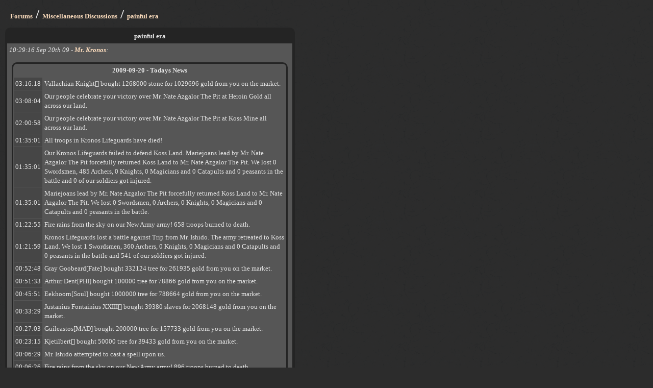

--- FILE ---
content_type: text/html
request_url: https://visual-utopia.com/forum.asp?f=Miscellaneous%20Discussions&t=painful%20era&page=1
body_size: 7089
content:




				<html>

				<head>
				<meta http-equiv="Content-Type" content="text/html; charset=windows-1252" />


				<link rel="canonical" href="forum.asp?f=Miscellaneous+Discussions&t=painful+era&page=1" />

				<link rel="stylesheet" href="https://static.visual-utopia.com/style.css" type="text/css" />
				<script type="text/javascript" src="https://static.visual-utopia.com/pop.js"></script>
				<script type="text/javascript" src="https://apis.google.com/js/plusone.js"></script>
				<!--[if lt IE 7.]>
				<script defer type="text/javascript" src="https://static.visual-utopia.com/pngfix.js"></script>
				<![endif]-->
				<title>painful era</title>

				</head>

				<body onLoad="popload()">

				


				<div id="main">

				<h1><a href="forum.asp">Forums</a> / <a href='forum.asp?f=Miscellaneous+Discussions'>Miscellaneous Discussions</a> / <a href="forum.asp?f=Miscellaneous+Discussions&t=painful+era&page=1">painful era</a></h1>



				<table width="100%" cellspacing="1" cellpadding="4">
				<tr>
					<th colspan=5 class="fh1" align="center">painful era</th>
				</tr>

				<tr valign="top"><td class="ljus"><i>10:29:16 Sep 20th 09  - <a href="message_write.asp?sendto=Mr%2E+Kronos&subject=painful+era&via=forum"><b>Mr. Kronos</b></a>:</i><br><div class="t"><p><TABLE border=0 cellSpacing=1 cellPadding=3 width="100%">
<TBODY>
<TR>
<TH colSpan=2>2009-09-20 - Todays News</TH></TR>
<TR>
<TR>
<TD class=dark>03:16:18</TD>
<TD class=light>Vallachian Knight[] bought 1268000 stone for 1029696 gold from you on the market.</TD></TR>
<TR>
<TD class=dark>03:08:04</TD>
<TD class=light>Our people celebrate your victory over Mr. Nate Azgalor The Pit at Heroin Gold all across our land.</TD></TR>
<TR>
<TD class=dark>02:00:58</TD>
<TD class=light>Our people celebrate your victory over Mr. Nate Azgalor The Pit at Koss Mine all across our land.</TD></TR>
<TR>
<TD class=dark>01:35:01</TD>
<TD class=light>All troops in Kronos Lifeguards have died!</TD></TR>
<TR>
<TD class=dark>01:35:01</TD>
<TD class=light>Our Kronos Lifeguards failed to defend Koss Land. Mariejoans lead by Mr. Nate Azgalor The Pit forcefully returned Koss Land to Mr. Nate Azgalor The Pit. We lost 0 Swordsmen, 485 Archers, 0 Knights, 0 Magicians and 0 Catapults and 0 peasants in the battle and 0 of our soldiers got injured.</TD></TR>
<TR>
<TD class=dark>01:35:01</TD>
<TD class=light>Mariejoans lead by Mr. Nate Azgalor The Pit forcefully returned Koss Land to Mr. Nate Azgalor The Pit. We lost 0 Swordsmen, 0 Archers, 0 Knights, 0 Magicians and 0 Catapults and 0 peasants in the battle.</TD></TR>
<TR>
<TD class=dark>01:22:55</TD>
<TD class=light>Fire rains from the sky on our New Army army! 658 troops burned to death.</TD></TR>
<TR>
<TD class=dark>01:21:59</TD>
<TD class=light>Kronos Lifeguards lost a battle against Trip from Mr. Ishido. The army retreated to Koss Land. We lost 1 Swordsmen, 360 Archers, 0 Knights, 0 Magicians and 0 Catapults and 0 peasants in the battle and 541 of our soldiers got injured.</TD></TR>
<TR>
<TD class=dark>00:52:48</TD>
<TD class=light>Gray Goobeard[Fate] bought 332124 tree for 261935 gold from you on the market.</TD></TR>
<TR>
<TD class=dark>00:51:33</TD>
<TD class=light>Arthur Dent[PHI] bought 100000 tree for 78866 gold from you on the market.</TD></TR>
<TR>
<TD class=dark>00:45:51</TD>
<TD class=light>Eekhoorn[Soul] bought 1000000 tree for 788664 gold from you on the market.</TD></TR>
<TR>
<TD class=dark>00:33:29</TD>
<TD class=light>Justanius Fontainius XXIII[] bought 39380 slaves for 2068148 gold from you on the market.</TD></TR>
<TR>
<TD class=dark>00:27:03</TD>
<TD class=light>Guileastos[MAD] bought 200000 tree for 157733 gold from you on the market.</TD></TR>
<TR>
<TD class=dark>00:23:15</TD>
<TD class=light>Kjetilbert[] bought 50000 tree for 39433 gold from you on the market.</TD></TR>
<TR>
<TD class=dark>00:06:29</TD>
<TD class=light>Mr. Ishido attempted to cast a spell upon us.</TD></TR>
<TR>
<TD class=dark>00:06:26</TD>
<TD class=light>Fire rains from the sky on our New Army army! 896 troops burned to death.</TD></TR>
<TR>
<TD class=dark>00:06:23</TD>
<TD class=light>Fire rains from the sky on our New Army army! 1120 troops burned to death.</TD></TR>
<TR>
<TD class=dark>00:06:20</TD>
<TD class=light>Fire rains from the sky on our New Army army! 1400 troops burned to death.</TD></TR>
<TR>
<TD class=dark>00:05:58</TD>
<TD class=light>Jones[] bought 1000 slaves for 52518 gold from you on the market.</TD></TR>
<TR>
<TD class=dark>00:05:37</TD>
<TD class=light>Fire rains from the sky on our Kronos Lifeguards army! 347 troops burned to death.</TD></TR>
<TR>
<TD class=dark>00:05:34</TD>
<TD class=light>Fire rains from the sky on our Kronos Lifeguards army! 434 troops burned to death.</TD></TR>
<TR>
<TD class=dark>00:05:11</TD>
<TD class=light>Fire rains from the sky on our Kronos Lifeguards army! 542 troops burned to death.</TD></TR>
<TR>
<TD class=dark>00:05:07</TD>
<TD class=light>Fire rains from the sky on our Kronos Lifeguards army! 677 troops burned to death.</TD></TR>
<TR>
<TD class=dark>00:05:03</TD>
<TD class=light>Fire rains from the sky on our Kronos Lifeguards army! 847 troops burned to death.</TD></TR>
<TR>
<TD class=dark>00:05:00</TD>
<TD class=light>Mr. Ishido attempted to cast a spell upon us.</TD></TR>
<TR>
<TD class=dark>00:02:26</TD>
<TD class=light>Mariejoans lead by Mr. Nate Azgalor The Pit forcefully returned Koss Mine to Mr. Nate Azgalor The Pit. We lost 0 Swordsmen, 0 Archers, 0 Knights, 0 Magicians and 0 Catapults and 0 peasants in the battle.</TD></TR></TR>
<TR>
<TH colSpan=2>2009-09-19 - 1 days ago</TH></TR>
<TR>
<TR>
<TD class=dark>23:59:18</TD>
<TD class=light>Johal[] bought 200000 tree for 157733 gold from you on the market.</TD></TR>
<TR>
<TD class=dark>23:58:42</TD>
<TD class=light>Johal[] bought 400000 tree for 315466 gold from you on the market.</TD></TR>
<TR>
<TD class=dark>23:51:31</TD>
<TD class=light>Nate Azgalor The Pit[MAD] bought 2288446 stone for 1432634 gold from you on the market.</TD></TR>
<TR>
<TD class=dark>23:15:26</TD>
<TD class=light>Fire rains from the sky on our Kronos Lifeguards army! 1058 troops burned to death.</TD></TR>
<TR>
<TD class=dark>23:14:41</TD>
<TD class=light>Mages have caused the morale in the New Army army to drop!</TD></TR>
<TR>
<TD class=dark>23:14:35</TD>
<TD class=light>Mages have caused the morale in the New Army army to drop!</TD></TR>
<TR>
<TD class=dark>23:14:17</TD>
<TD class=light>Fire rains from the sky on our Kronos Lifeguards army! 1323 troops burned to death.</TD></TR>
<TR>
<TD class=dark>23:14:13</TD>
<TD class=light>Mr. Ishido attempted to cast a spell upon us.</TD></TR>
<TR>
<TD class=dark>23:01:16</TD>
<TD class=light>Mariejoans lead by Mr. Nate Azgalor The Pit forcefully returned Heroin Gold to Mr. Nate Azgalor The Pit. We lost 0 Swordsmen, 0 Archers, 0 Knights, 0 Magicians and 0 Catapults and 0 peasants in the battle.</TD></TR>
<TR>
<TD class=dark>22:02:18</TD>
<TD class=light>Backingup lead by Mr. Nate Azgalor The Pit attacked and plundered Heroin Gold. They took 38836 gold, 0 stone, 0 tree, 0 food, 4551 slaves and 23 peasants. We lost 0 Swordsmen, 0 Archers, 0 Knights, 0 Magicians and 0 Catapults and 23 peasants in the battle.</TD></TR>
<TR>
<TD class=dark>21:34:21</TD>
<TD class=light>Silverdragon[] bought 200000 stone for 140000 gold from you on the market.</TD></TR>
<TR>
<TD class=dark>21:33:20</TD>
<TD class=light><B>We received a message from Mr. Dropkick The Keeper of Light.</B></TD></TR>
<TR>
<TD class=dark>21:19:08</TD>
<TD class=light>Our people celebrate your victory over Mr. Nate Azgalor The Pit at Koss Land all across our land.</TD></TR>
<TR>
<TD class=dark>20:07:20</TD>
<TD class=light>Mariejoans lead by Mr. Nate Azgalor The Pit attacked and took over Food And Gold. We lost 2 Swordsmen, 9454 Archers, 0 Knights, 0 Magicians and 0 Catapults and 7473 peasants in the battle.</TD></TR>
<TR>
<TD class=dark>19:42:06</TD>
<TD class=light>Woopsy Daisy[CRAZY] bought 48261 slaves for 4387364 gold from you on the market.</TD></TR>
<TR>
<TD class=dark>19:04:49</TD>
<TD class=light>Aranved[] bought 9 slaves for 818 gold from you on the market.</TD></TR>
<TR>
<TD class=dark>19:04:43</TD>
<TD class=light>Aranved[] bought 10 slaves for 909 gold from you on the market.</TD></TR>
<TR>
<TD class=dark>19:04:40</TD>
<TD class=light>Aranved[] bought 10 slaves for 909 gold from you on the market.</TD></TR>
<TR>
<TD class=dark>19:04:37</TD>
<TD class=light>Aranved[] bought 10 slaves for 909 gold from you on the market.</TD></TR>
<TR>
<TD class=dark>19:04:32</TD>
<TD class=light>Aranved[] bought 100 slaves for 9091 gold from you on the market.</TD></TR>
<TR>
<TD class=dark>19:04:07</TD>
<TD class=light>Aranved[] bought 100 slaves for 9091 gold from you on the market.</TD></TR>
<TR>
<TD class=dark>19:03:58</TD>
<TD class=light>Aranved[] bought 500 slaves for 45455 gold from you on the market.</TD></TR>
<TR>
<TD class=dark>19:03:46</TD>
<TD class=light>Aranved[] bought 1000 slaves for 90909 gold from you on the market.</TD></TR>
<TR>
<TD class=dark>19:03:38</TD>
<TD class=light>Aranved[] bought 50000 slaves for 4545455 gold from you on the market.</TD></TR>
<TR>
<TD class=dark>19:03:15</TD>
<TD class=light>Aranved[] bought 10000 slaves for 909091 gold from you on the market.</TD></TR>
<TR>
<TD class=dark>18:14:49</TD>
<TD class=light><B>We received a message from Junior Guildmaster Dragon of The Guild of the Fallen.</B></TD></TR>
<TR>
<TD class=dark>17:51:33</TD>
<TD class=light><B>We received a message from Junior Guildmaster Dragon of The Guild of the Fallen.</B></TD></TR>
<TR>
<TD class=dark>17:32:38</TD>
<TD class=light><B>We received a message from Junior Guildmaster Dragon of The Guild of the Fallen.</B></TD></TR>
<TR>
<TD class=dark>17:01:28</TD>
<TD class=light>Our people celebrate your victory over Mr. Nate Azgalor The Pit at Koss Mine all across our land.</TD></TR>
<TR>
<TD class=dark>17:00:46</TD>
<TD class=light>All men in Primary Deffense have died!</TD></TR>
<TR>
<TD class=dark>16:55:01</TD>
<TD class=light>Requiem[] bought 2021868 stone for 808747 gold from you on the market.</TD></TR>
<TR>
<TD class=dark>15:40:56</TD>
<TD class=light><B>We received a message from Mr. Thor of Lightning Dust.</B></TD></TR>
<TR>
<TD class=dark>15:34:12</TD>
<TD class=light><B>We received a message from Mr. Thor of Lightning Dust.</B></TD></TR>
<TR>
<TD class=dark>11:04:15</TD>
<TD class=light>Fire rains from the sky in Food And Gold and kills 3639 peasants. 0 lumbermills also burned down.</TD></TR>
<TR>
<TD class=dark>11:03:48</TD>
<TD class=light>0 walls in Food And Gold got destroyed by magic!</TD></TR>
<TR>
<TD class=dark>10:34:47</TD>
<TD class=light>Mariejoans lead by Mr. Nate Azgalor The Pit attempted to take over Food And Gold. We lost 0 Swordsmen, 3579 Archers, 0 Knights, 0 Magicians and 0 Catapults and 7787 peasants in the battle.</TD></TR>
<TR>
<TD class=dark>07:50:41</TD>
<TD class=light>Kronos Lifeguards won a battle against Fadfg from Mr. Nate Azgalor The Pit. We lost 0 Swordsmen, 0 Archers, 0 Knights, 0 Magicians and 0 Catapults and 0 peasants in the battle and 0 of our soldiers got injured.</TD></TR>
<TR>
<TD class=dark>07:01:53</TD>
<TD class=light>All troops in Reinforcements have died!</TD></TR>
<TR>
<TD class=dark>07:01:53</TD>
<TD class=light>Reinforcements lost a battle against Mariejoans from Mr. Nate Azgalor The Pit. We lost 1 Swordsmen, 2030 Archers, 0 Knights, 0 Magicians and 0 Catapults and 0 peasants in the battle and 0 of our soldiers got injured.</TD></TR>
<TR>
<TD class=dark>06:36:11</TD>
<TD class=light><B>We received a message from Mr. Dropkick The Keeper of Light.</B></TD></TR>
<TR>
<TD class=dark>06:27:48</TD>
<TD class=light><B>We received a message from Mr. Dropkick The Keeper of Light.</B></TD></TR>
<TR>
<TD class=dark>06:23:26</TD>
<TD class=light><B>We received a message from Mr. Dropkick The Keeper of Light.</B></TD></TR>
<TR>
<TD class=dark>06:18:41</TD>
<TD class=light><B>We received a message from Mr. Dropkick The Keeper of Light.</B></TD></TR>
<TR>
<TD class=dark>06:12:13</TD>
<TD class=light><B>We received a message from Mr. Dropkick The Keeper of Light.</B></TD></TR>
<TR>
<TD class=dark>06:08:01</TD>
<TD class=light><B>We received a message from Mr. Dropkick The Keeper of Light.</B></TD></TR>
<TR>
<TD class=dark>06:01:26</TD>
<TD class=light>Our people celebrate your victory over Mr. Nate Azgalor The Pit at Heroin Gold all across our land.</TD></TR>
<TR>
<TD class=dark>06:00:45</TD>
<TD class=light><B>We received a message from Mr. Dropkick The Keeper of Light.</B></TD></TR>
<TR>
<TD class=dark>05:48:49</TD>
<TD class=light><B>We received a message from Mr. Dropkick The Keeper of Light.</B></TD></TR>
<TR>
<TD class=dark>05:39:45</TD>
<TD class=light><B>We received a message from Mr. Dropkick The Keeper of Light.</B></TD></TR>
<TR>
<TD class=dark>05:29:14</TD>
<TD class=light><B>We received a message from Mr. Dropkick The Keeper of Light.</B></TD></TR>
<TR>
<TD class=dark>05:14:24</TD>
<TD class=light><B>We received a message from Mr. Dropkick The Keeper of Light.</B></TD></TR>
<TR>
<TD class=dark>05:05:41</TD>
<TD class=light><B>We received a message from Mr. Dropkick The Keeper of Light.</B></TD></TR>
<TR>
<TD class=dark>04:52:50</TD>
<TD class=light><B>We received a message from Mr. Dropkick The Keeper of Light.</B></TD></TR>
<TR>
<TD class=dark>04:46:41</TD>
<TD class=light><B>We received a message from Mr. Dropkick The Keeper of Light.</B></TD></TR>
<TR>
<TD class=dark>04:42:05</TD>
<TD class=light><B>We received a message from Mr. Dropkick The Keeper of Light.</B></TD></TR>
<TR>
<TD class=dark>04:40:07</TD>
<TD class=light><B>We received a message from Mr. Famous.</B></TD></TR>
<TR>
<TD class=dark>04:31:24</TD>
<TD class=light><B>We received a message from Mr. Dropkick The Keeper of Light.</B></TD></TR>
<TR>
<TD class=dark>04:29:45</TD>
<TD class=light><B>We received a message from Mr. Dropkick The Keeper of Light.</B></TD></TR>
<TR>
<TD class=dark>04:11:41</TD>
<TD class=light><B>We received a message from Mr. Dropkick The Keeper of Light.</B></TD></TR>
<TR>
<TD class=dark>04:07:11</TD>
<TD class=light><B>We received a message from Mr. Dropkick The Keeper of Light.</B></TD></TR>
<TR>
<TD class=dark>04:05:44</TD>
<TD class=light><B>We received a message from Mr. Soraka.</B></TD></TR>
<TR>
<TD class=dark>04:02:53</TD>
<TD class=light><B>We received a message from Mr. Dropkick The Keeper of Light.</B></TD></TR>
<TR>
<TD class=dark>04:02:33</TD>
<TD class=light><B>We received a message from Mr. Soraka.</B></TD></TR>
<TR>
<TD class=dark>03:55:20</TD>
<TD class=light><B>We received a message from Mr. Dropkick The Keeper of Light.</B></TD></TR>
<TR>
<TD class=dark>03:43:43</TD>
<TD class=light><B>We received a message from Mr. Dropkick The Keeper of Light.</B></TD></TR>
<TR>
<TD class=dark>01:19:08</TD>
<TD class=light><B>We received a message from Mr. Dropkick The Keeper of Light.</B></TD></TR></TR>
<TR>
<TH colSpan=2>2009-09-18 - 2 days ago</TH></TR>
<TR>
<TR>
<TD class=dark>21:08:04</TD>
<TD class=light>Aposaurusrex[] bought 300000 food for 112891 gold from you on the market.</TD></TR>
<TR>
<TD class=dark>20:38:08</TD>
<TD class=light>Satanclausas[SIN] bought 1384309 food for 520918 gold from you on the market.</TD></TR>
<TR>
<TD class=dark>20:00:16</TD>
<TD class=light>Nova The Incinerator[] bought 2521273 stone for 1506531 gold from you on the market.</TD></TR>
<TR>
<TD class=dark>19:03:32</TD>
<TD class=light><B>We received a message from Mr. Dropkick The Keeper of Light.</B></TD></TR>
<TR>
<TD class=dark>18:57:20</TD>
<TD class=light>You have received a bonus turn!</TD></TR>
<TR>
<TD class=dark>15:31:07</TD>
<TD class=light><B>We received a message from Mr. Thor of Lightning Dust.</B></TD></TR>
<TR>
<TD class=dark>14:56:30</TD>
<TD class=light><B>We received a message from Mr. Thor of Lightning Dust.</B></TD></TR>
<TR>
<TD class=dark>14:25:32</TD>
<TD class=light>Cipher Pol II lead by Mr. Nate Azgalor The Pit forcefully returned Heroin Gold to Mr. Nate Azgalor The Pit. We lost 0 Swordsmen, 0 Archers, 0 Knights, 0 Magicians and 0 Catapults and 0 peasants in the battle.</TD></TR>
<TR>
<TD class=dark>13:20:30</TD>
<TD class=light>Cipher Pol II lead by Mr. Nate Azgalor The Pit attacked and plundered Heroin Gold. They took 2902479 gold, 2520052 stone, 0 tree, 0 food, 0 slaves and 997 peasants. We lost 0 Swordsmen, 0 Archers, 0 Knights, 0 Magicians and 0 Catapults and 997 peasants in the battle.</TD></TR>
<TR>
<TD class=dark>13:02:29</TD>
<TD class=light>All troops in Yuye have died!</TD></TR>
<TR>
<TD class=dark>13:02:29</TD>
<TD class=light>Yuye lost a battle against Bonzo from Mr. Eddano. We lost 1 Swordsmen, 0 Archers, 0 Knights, 0 Magicians and 0 Catapults and 0 peasants in the battle and 0 of our soldiers got injured.</TD></TR>
<TR>
<TD class=dark>11:13:05</TD>
<TD class=light>Cipher Pol II lead by Mr. Nate Azgalor The Pit forcefully returned Koss Land to Mr. Nate Azgalor The Pit. We lost 0 Swordsmen, 4762 Archers, 0 Knights, 0 Magicians and 0 Catapults and 0 peasants in the battle.</TD></TR>
<TR>
<TD class=dark>09:11:34</TD>
<TD class=light>Cipher Pol III lead by Mr. Nate Azgalor The Pit attacked and took over Koss Mine. Our peasants managed to escape with all the resources to Heroin Gold. We lost 0 Swordsmen, 0 Archers, 0 Knights, 0 Magicians and 0 Catapults and 0 peasants in the battle.</TD></TR>
<TR>
<TD class=dark>09:08:41</TD>
<TD class=light>Arlong Gang lead by Mr. Nate Azgalor The Pit attacked and plundered Koss Mine. They took 359641 gold, 343405 stone, 0 tree, 0 food, 0 slaves and 455 peasants. We lost 0 Swordsmen, 0 Archers, 0 Knights, 0 Magicians and 0 Catapults and 455 peasants in the battle.</TD></TR>
<TR>
<TD class=dark>09:00:11</TD>
<TD class=light><B>We received a message from Mr. Soraka.</B></TD></TR>
<TR>
<TD class=dark>08:10:40</TD>
<TD class=light>All troops in Youll Pay For That have died!</TD></TR>
<TR>
<TD class=dark>08:10:40</TD>
<TD class=light>Youll Pay For That lost a battle against Arlong Gang from Mr. Nate Azgalor The Pit. We lost 1 Swordsmen, 0 Archers, 0 Knights, 0 Magicians and 0 Catapults and 0 peasants in the battle and 0 of our soldiers got injured.</TD></TR>
<TR>
<TD class=dark>07:23:56</TD>
<TD class=light><B>We received a message from Duke Insane X of Dendarii Mercenary Corps.</B></TD></TR>
<TR>
<TD class=dark>03:22:58</TD>
<TD class=light>All troops in Lets See Whats Happening have died!</TD></TR>
<TR>
<TD class=dark>03:22:58</TD>
<TD class=light>Lets See Whats Happening lost a battle against Cipher Pol II from Mr. Nate Azgalor The Pit. We lost 1 Swordsmen, 0 Archers, 0 Knights, 0 Magicians and 0 Catapults and 0 peasants in the battle and 0 of our soldiers got injured.</TD></TR></TR>
<TR>
<TH colSpan=2>2009-09-17 - 3 days ago</TH></TR>
<TR>
<TR>
<TD class=dark>22:23:35</TD>
<TD class=light><B>We received a message from Mr. Theophilus XII of Lightning Dust.</B></TD></TR>
<TR>
<TD class=dark>21:29:06</TD>
<TD class=light>Scrooge Mcduck[Fate] bought 991095 stone for 386527 gold from you on the market.</TD></TR>
<TR>
<TD class=dark>21:24:52</TD>
<TD class=light>Aposaurusrex[] bought 922810 food for 369124 gold from you on the market.</TD></TR>
<TR>
<TD class=dark>20:02:31</TD>
<TD class=light>Second Army lead by Sir Brer Rabbit attacked and took over Yuye Tree. Our peasants managed to escape with all the resources to Koss Mine. We lost 0 Swordsmen, 0 Archers, 0 Knights, 0 Magicians and 0 Catapults and 0 peasants in the battle.</TD></TR>
<TR>
<TD class=dark>17:52:54</TD>
<TD class=light>Justanius Fontainius XXIII[] bought 646742 food for 258697 gold from you on the market.</TD></TR>
<TR>
<TD class=dark>17:06:45</TD>
<TD class=light>Supreme Ruler[] bought 1279456 stone for 895619 gold from you on the market.</TD></TR>
<TR>
<TD class=dark>17:05:39</TD>
<TD class=light><B>We received a message from Mr. Theophilus XII of Lightning Dust.</B></TD></TR>
<TR>
<TD class=dark>17:02:14</TD>
<TD class=light><B>We received a message from Mr. Theophilus XII of Lightning Dust.</B></TD></TR>
<TR>
<TD class=dark>16:57:22</TD>
<TD class=light><B>We received a message from Mr. Famous.</B></TD></TR>
<TR>
<TD class=dark>16:52:16</TD>
<TD class=light><B>We received a message from Mr. Famous.</B></TD></TR>
<TR>
<TD class=dark>16:36:52</TD>
<TD class=light>You have received a bonus turn!</TD></TR>
<TR>
<TD class=dark>13:07:51</TD>
<TD class=light>Sniffing lead by Mr. Nate Azgalor The Pit attacked and took over Heroin Gold. We lost 0 Swordsmen, 0 Archers, 0 Knights, 0 Magicians and 0 Catapults and 59050 peasants in the battle.</TD></TR>
<TR>
<TD class=dark>13:03:15</TD>
<TD class=light>Chaka Guards lead by Mr. Nate Azgalor The Pit attacked and plundered Heroin Gold. They took 2320310 gold, 1488054 stone, 0 tree, 0 food, 0 slaves and 8435 peasants. We lost 0 Swordsmen, 0 Archers, 0 Knights, 0 Magicians and 0 Catapults and 8435 peasants in the battle.</TD></TR>
<TR>
<TD class=dark>12:18:01</TD>
<TD class=light>Mariejoans lead by Mr. Nate Azgalor The Pit attacked and took over Koss Land. We lost 0 Swordsmen, 0 Archers, 0 Knights, 0 Magicians and 0 Catapults and 87966 peasants in the battle.</TD></TR>
<TR>
<TD class=dark>12:16:54</TD>
<TD class=light>Ineedtobuildsogetout lead by Mr. Nate Azgalor The Pit attacked and plundered Koss Land. They took 3771764 gold, 1460965 stone, 1001100 tree, 373003 food, 0 slaves and 12566 peasants. We lost 0 Swordsmen, 0 Archers, 0 Knights, 0 Magicians and 0 Catapults and 12566 peasants in the battle.</TD></TR>
<TR>
<TD class=dark>11:28:28</TD>
<TD class=light>Ineedtobuildsogetout lead by Mr. Nate Azgalor The Pit attacked and took over Koss Mine. We lost 0 Swordsmen, 0 Archers, 0 Knights, 0 Magicians and 0 Catapults and 57960 peasants in the battle.</TD></TR>
<TR>
<TD class=dark>11:25:48</TD>
<TD class=light>Mariejoans lead by Mr. Nate Azgalor The Pit attacked and plundered Koss Mine. They took 2163445 gold, 1369408 stone, 0 tree, 0 food, 0 slaves and 8280 peasants. We lost 0 Swordsmen, 0 Archers, 0 Knights, 0 Magicians and 0 Catapults and 8280 peasants in the battle.</TD></TR>
<TR>
<TD class=dark>02:05:23</TD>
<TD class=light><B>We received a message from Mr. Dropkick The Keeper of Light.</B></TD></TR></TR>
<TR>
<TH colSpan=2>2009-09-16 - 4 days ago</TH></TR>
<TR>
<TR>
<TD class=dark>22:44:22</TD>
<TD class=light><B>We received a message from Mr. Nice.</B></TD></TR>
<TR>
<TD class=dark>20:38:07</TD>
<TD class=light><B>We received a message from Mr. Theophilus XII of Lightning Dust.</B></TD></TR>
<TR>
<TD class=dark>19:19:54</TD>
<TD class=light><B>We received a message from Junior Guildmaster Dragon of The Guild of the Fallen.</B></TD></TR>
<TR>
<TD class=dark>19:03:49</TD>
<TD class=light><B>We received a message from Junior Guildmaster Dragon of The Guild of the Fallen.</B></TD></TR>
<TR>
<TD class=dark>17:54:40</TD>
<TD class=light><B>We received a message from Mr. Kaze.</B></TD></TR>
<TR>
<TD class=dark>17:00:20</TD>
<TD class=light>Chavez[] bought 888498 food for 366549 gold from you on the market.</TD></TR>
<TR>
<TD class=dark>16:14:34</TD>
<TD class=light>You have received a bonus turn!</TD></TR>
<TR>
<TD class=dark>06:49:31</TD>
<TD class=light><B>We received a message from Mr. Theophilus XII of Lightning Dust.</B></TD></TR>
<TR>
<TD class=dark>06:28:15</TD>
<TD class=light><B>We received a message from Mr. Theophilus XII of Lightning Dust.</B></TD></TR></TR>
<TR>
<TH colSpan=2>2009-09-15 - 5 days ago</TH></TR>
<TR>
<TR>
<TD class=dark>22:50:12</TD>
<TD class=light><B>We received a message from Mr. Famous.</B></TD></TR>
<TR>
<TD class=dark>22:11:29</TD>
<TD class=light>Tengo[] bought 1135592 food for 600002 gold from you on the market.</TD></TR>
<TR>
<TD class=dark>22:10:20</TD>
<TD class=light><B>We received a message from Sir Gonads The Raging.</B></TD></TR>
<TR>
<TD class=dark>20:57:23</TD>
<TD class=light>Loren Soth[] bought 2416146 stone for 1325773 gold from you on the market.</TD></TR>
<TR>
<TD class=dark>20:42:56</TD>
<TD class=light><B>We received a message from Sir Gonads The Raging.</B></TD></TR>
<TR>
<TD class=dark>19:14:39</TD>
<TD class=light>You have received a bonus turn!</TD></TR>
<TR>
<TD class=dark>19:00:54</TD>
<TD class=light>First Army lead by Sir Brer Rabbit attacked and took over Kronos Tear. Our peasants managed to escape with all the resources to Koss Land. We lost 0 Swordsmen, 0 Archers, 0 Knights, 0 Magicians and 0 Catapults and 0 peasants in the battle.</TD></TR>
<TR>
<TD class=dark>17:52:27</TD>
<TD class=light>First Army lead by Sir Brer Rabbit attacked and took over Koss Core. Our peasants managed to escape with all the resources to Kronos Tear. We lost 0 Swordsmen, 0 Archers, 0 Knights, 0 Magicians and 0 Catapults and 0 peasants in the battle.</TD></TR>
<TR>
<TD class=dark>17:31:41</TD>
<TD class=light>All troops in Kronos lifeguards have died!</TD></TR>
<TR>
<TD class=dark>17:31:41</TD>
<TD class=light>Kronos lifeguards lost a battle against First Army from Sir Brer Rabbit. We lost 50 Swordsmen, 0 Archers, 0 Knights, 0 Magicians and 0 Catapults and 0 peasants in the battle and 0 of our soldiers got injured.</TD></TR>
<TR>
<TD class=dark>13:47:35</TD>
<TD class=light><B>We received a message from Mr. Famous.</B></TD></TR>
<TR>
<TD class=dark>06:07:09</TD>
<TD class=light><B>We received a message from Mr. Theophilus XII of Lightning Dust.</B></TD></TR></TR>
<TR>
<TH colSpan=2>2009-09-14 - 6 days ago</TH></TR>
<TR>
<TR>
<TD class=dark>18:12:40</TD>
<TD class=light><B>We received a message from Mr. Gonads The Raging.</B></TD></TR>
<TR>
<TD class=dark>07:43:57</TD>
<TD class=light><B>We received a message from Mr. Thor of Lightning Dust.</B></TD></TR>
<TR>
<TD class=dark>07:35:14</TD>
<TD class=light><B>We received a message from Mr. Thor of Lightning Dust.</B></TD></TR>
<TR>
<TD class=dark>06:31:11</TD>
<TD class=light><B>We received a message from Mr. Theophilus XII of Lightning Dust.</B></TD></TR>
<TR>
<TD class=dark>00:05:05</TD>
<TD class=light>Richard III[] bought 41000 food for 18344 gold from you on the market.</TD></TR>
<TR>
<TD class=dark>00:03:19</TD>
<TD class=light>Surviver The Havoc[] bought 59000 food for 26397 gold from you on the market.</TD></TR>
<TR>
<TD class=dark>00:02:59</TD>
<TD class=light>Surviver The Havoc[] bought 336864 food for 150718 gold from you on the market.</TD></TR></TR>
<TR>
<TH colSpan=2>2009-09-13 - 7 days ago</TH></TR>
<TR>
<TR>
<TD class=dark>22:00:34</TD>
<TD class=light><B>We received a message from Mr. Burninglegion.</B></TD></TR>
<TR>
<TD class=dark>17:22:26</TD>
<TD class=light><B>We received a message from Mr. Thor of Lightning Dust.</B></TD></TR>
<TR>
<TD class=dark>15:29:03</TD>
<TD class=light>You have received a bonus turn!</TD></TR>
<TR>
<TD class=dark>08:00:19</TD>
<TD class=light>We are no longer under protection!</TD></TR>
<TR>
<TD class=dark>04:45:57</TD>
<TD class=light><B>We received a message from Mr. Soraka.</B></TD></TR>
<TR>
<TD class=dark>02:04:23</TD>
<TD class=light><B>We received a message from Mr. Burninglegion.</B></TD></TR>
<TR>
<TD class=dark>02:01:55</TD>
<TD class=light>Scrooge Mcduck[Fate] bought 442279 stone for 265367 gold from you on the market.</TD></TR></TR>
<TR>
<TH colSpan=2>2009-09-12 - 8 days ago</TH></TR>
<TR>
<TR>
<TD class=dark>23:26:02</TD>
<TD class=light><B>We received a message from Mr. Thor of Lightning Dust.</B></TD></TR>
<TR>
<TD class=dark>21:50:13</TD>
<TD class=light><B>We received a message from Mr. Thor of Lightning Dust.</B></TD></TR>
<TR>
<TD class=dark>21:47:26</TD>
<TD class=light><B>We received a message from Mr. Thor of Lightning Dust.</B></TD></TR>
<TR>
<TD class=dark>18:08:45</TD>
<TD class=light><B>We received a message from Mr. Burninglegion.</B></TD></TR>
<TR>
<TD class=dark>17:26:31</TD>
<TD class=light>Arthos II[LD] bought 10000 stone for 3900 gold from you on the market.</TD></TR>
<TR>
<TD class=dark>17:25:23</TD>
<TD class=light>Random[] bought 550218 stone for 214585 gold from you on the market.</TD></TR>
<TR>
<TD class=dark>17:22:36</TD>
<TD class=light>Aposaurusrex[] bought 110 stone for 43 gold from you on the market.</TD></TR>
<TR>
<TD class=dark>16:28:00</TD>
<TD class=light>You have received a bonus turn!</TD></TR>
<TR>
<TD class=dark>13:58:03</TD>
<TD class=light><B>We received a message from Mr. Thor of Lightning Dust.</B></TD></TR>
<TR>
<TD class=dark>10:28:48</TD>
<TD class=light><B>We received a message from Mr. Theophilus XII of Lightning Dust.</B></TD></TR>
<TR>
<TD class=dark>10:10:07</TD>
<TD class=light><B>We received a message from Mr. Thor of Lightning Dust.</B></TD></TR>
<TR>
<TD class=dark>09:55:05</TD>
<TD class=light><B>We received a message from Mr. Thor of Lightning Dust.</B></TD></TR>
<TR>
<TD class=dark>02:52:23</TD>
<TD class=light>Roxbury[RVL] bought 151432 food for 103579 gold from you on the market.</TD></TR>
<TR>
<TD class=dark>02:37:31</TD>
<TD class=light>Aiushtha The Blue Enchantress[] bought 40000 food for 27360 gold from you on the market.</TD></TR>
<TR>
<TD class=dark>01:41:48</TD>
<TD class=light>Death[Fate] bought 115866 stone for 69520 gold from you on the market.</TD></TR></TR>
<TR>
<TH colSpan=2>2009-09-11 - 9 days ago</TH></TR>
<TR>
<TR>
<TD class=dark>18:22:04</TD>
<TD class=light><B>We received a message from Mr. Theophilus XII of Lightning Dust.</B></TD></TR>
<TR>
<TD class=dark>17:08:15</TD>
<TD class=light>Death[Fate] bought 259335 food for 160000 gold from you on the market.</TD></TR>
<TR>
<TD class=dark>16:04:25</TD>
<TD class=light>You have received a bonus turn!</TD></TR>
<TR>
<TD class=dark>06:23:16</TD>
<TD class=light><B>We received a message from Mr. Theophilus XII of Lightning Dust.</B></TD></TR></TR>
<TR>
<TH colSpan=2>2009-09-10 - 10 days ago</TH></TR>
<TR>
<TR>
<TD class=dark>21:46:01</TD>
<TD class=light><B>We received a message from Mr. Theophilus XII of Lightning Dust.</B></TD></TR>
<TR>
<TD class=dark>21:46:00</TD>
<TD class=light><B>We received a message from Mr. Theophilus XII of Lightning Dust.</B></TD></TR>
<TR>
<TD class=dark>21:45:31</TD>
<TD class=light>Mr. Theophilus XII has accepted your kingdom application!</TD></TR>
<TR>
<TD class=dark>21:05:59</TD>
<TD class=light><B>We received a message from Mr. Theophilus XII of Lightning Dust.</B></TD></TR>
<TR>
<TD class=dark>18:42:07</TD>
<TD class=light><B>We received a message from Junior Guildmaster Dragon of The Guild of the Fallen.</B></TD></TR></TBODY></TABLE><BR><A class=button href="http://visual-utopia.com/rulerNews.asp?clear=news&amp;vuid="><STRONG><FONT style="BACKGROUND-COLOR: #000000" size=2>Clear News</FONT></STRONG></A><BR>


<CENTER>
<DIV id=ads><BR><A accessKey=C onfucus=closeWindow(); title="Close the window" onklick=closeWindow(); href="javascript: function() {return true;}"><FONT color=#ffdfbf>- close -</FONT></A><BR>
<CENTER>




<TABLE border=0 cellSpacing=0 cellPadding=0 width=468>
<TBODY>
<TR>
<TD vAlign=top align=left><A onmuseover="window.status='Galactic Fleets'; return true" onmuseout="window.status=' '; return true" href="http://www.pbbgexchange.com/link.php?from=0&amp;size=1&amp;to=D&amp;b=0&amp;url=http%3A%2F%2Fwww.galacticfleets.com%2F" target=_blank><FONT color=#ffdfbf><IMG border=0 alt="Galactic Fleets" src="http://www.galacticfleets.com/images/banner/gf468x60.gif" width=468 height=60></FONT></A></TD></TR></TBODY></TABLE><NOSCRIPT></NOSCRIPT></CENTER></DIV></CENTER>
<DIV id=b>The server executed the page in 0.05 seconds. Current server time is 10:24:01 AM</DIV>
</p><g:plusone></g:plusone></div><br></td></tr><tr valign="top"><td class="mork"><i><a name="new"></a>11:22:48 Sep 20th 09  - <a href="message_write.asp?sendto=Mr%2E+The+Bear+Jew&subject=painful+era&via=forum"><b>Mr. The Bear Jew</b></a>:</i><br><div class="t"><p>thanx for that, you made my day</p></div><br></td></tr><tr valign="top"><td class="ljus"><i>11:24:07 Sep 20th 09  - <a href="message_write.asp?sendto=Mr%2E+Kronos&subject=painful+era&via=forum"><b>Mr. Kronos</b></a>:</i><br><div class="t"><p>i lost the same 3 cities like 4 times lol</p></div><br></td></tr><tr valign="top"><td class="mork"><i>11:24:35 Sep 20th 09  - <a href="message_write.asp?sendto=Mr%2E+The+Bear+Jew&subject=painful+era&via=forum"><b>Mr. The Bear Jew</b></a>:</i><br><div class="t"><p>lmao!!!!!!</p></div><br></td></tr><tr valign="top"><td class="ljus"><i>11:24:47 Sep 20th 09  - <a href="message_write.asp?sendto=Mr%2E+The+Bear+Jew&subject=painful+era&via=forum"><b>Mr. The Bear Jew</b></a>:</i><br><div class="t"><p>4 times?</p></div><br></td></tr><tr valign="top"><td class="mork"><i>11:32:12 Sep 20th 09  - <a href="message_write.asp?sendto=Mr%2E+Kronos&subject=painful+era&via=forum"><b>Mr. Kronos</b></a>:</i><br><div class="t"><p>i retook it then lost it now i retake them and burn them and i move to resettle in a different part of the world</p></div><br></td></tr><tr valign="top"><td class="ljus"><i>11:53:45 Sep 20th 09  - <a href="message_write.asp?sendto=Mr%2E+The+Bear+Jew&subject=painful+era&via=forum"><b>Mr. The Bear Jew</b></a>:</i><br><div class="t"><p>that sounds like one hell of a story! do go on</p></div><br></td></tr><tr valign="top"><td class="mork"><i>12:37:48 Sep 20th 09  - <a href="message_write.asp?sendto=Mr%2E+Kronos&subject=painful+era&via=forum"><b>Mr. Kronos</b></a>:</i><br><div class="t"><p>now i am going to take other cities i didt loose then flee the world muhahaha</p></div><br></td></tr><tr valign="top"><td class="ljus"><i>13:08:19 Sep 20th 09  - <a href="message_write.asp?sendto=Sir+Pools+Closed&subject=painful+era&via=forum"><b>Sir Pools Closed</b></a>:</i><br><div class="t"><p>cool story bro</p></div><br></td></tr><tr valign="top"><td class="mork"><i>19:12:30 Sep 20th 09  - <a href="message_write.asp?sendto=Mr%2E+Kronos&subject=painful+era&via=forum"><b>Mr. Kronos</b></a>:</i><br><div class="t"><p>i thought so lol </p></div><br></td></tr><tr valign="top"><td class="ljus"><i>10:12:04 Oct 10th 09  - <a href="message_write.asp?sendto=Mr%2E+Kronos&subject=painful+era&via=forum"><b>Mr. Kronos</b></a>:</i><br><div class="t"><p>damm i got pwned at the beggining of this era jesus</p></div><br></td></tr><tr valign="top"><td class="mork"><i>10:18:30 Oct 10th 09  - <a href="message_write.asp?sendto=Prince+Charley+The+Kitten&subject=painful+era&via=forum"><b>Prince Charley The Kitten</b></a>:</i><br><div class="t"><p>And reviving it had such a great thought process behind it...oh wait</p></div><br></td></tr><tr valign="top"><td class="ljus"><i>10:30:18 Oct 10th 09  - <a href="message_write.asp?sendto=Mr%2E+Kronos&subject=painful+era&via=forum"><b>Mr. Kronos</b></a>:</i><br><div class="t"><p>lol i thought it was pretty funny especially considering how well im dong now lol</p></div><br></td></tr><tr><td class="ljus"><b>[<a href="#top">Top</a>]</b> &nbsp;Pages: &nbsp;&nbsp;<strong>1</strong>&nbsp;</td></tr></table><br><form action="login.asp" method="post">
<table cellspacing="1" cellpadding="3" width="100%">
<tr>
	<th colspan="2">Login</th>
</tr>
<tr class="dark">
	<td>Username:</td>
	<td><input type="text" name="login" size="20"> Don't have an account - <a href="signup.asp" class="button small" id="signupbutton"> Sign up!</a></td>
</tr>
<tr class="light">
	<td>Password:</td>
	<td><input type="password" name="pw" size="20"> <input type="submit" value="Login" class="button"> Forgot your password - <a href="pw.asp">Retrive it!</a></td>
</tr>
</table>
</form>
<script>
function flashButton(id) {

	var obj = document.getElementById(id);

	if(obj.style.backgroundColor=='black') obj.style.backgroundColor='#042004'
	else obj.style.backgroundColor='black'

}

var newInterval = setInterval("flashButton('signupbutton')", 600);
</script>
<br><a href="bookmark.asp" class="button big forum">My bookmarks</a><a href="oldForum.asp?f=Miscellaneous%20Discussions&t=painful%20era&page=1" class="button big forum" target="_blank">Old forum design</a><br><br><br>





<center><a href="#" accesskey="c" title="Close the window" onFocus="closeWindow();" onClick="closeWindow();"> - close -</a></center>



</div>

<div id="b">
&nbsp; Copyright &copy; 1999-2026 Visual Utopia. All rights reserved. Page loaded in 0.05 seconds. Server time: 10:32:30 AM
</div>


</body>
<script>setTimeout('popload()', 0);</script>
</html>


--- FILE ---
content_type: text/html; charset=utf-8
request_url: https://accounts.google.com/o/oauth2/postmessageRelay?parent=https%3A%2F%2Fvisual-utopia.com&jsh=m%3B%2F_%2Fscs%2Fabc-static%2F_%2Fjs%2Fk%3Dgapi.lb.en.2kN9-TZiXrM.O%2Fd%3D1%2Frs%3DAHpOoo_B4hu0FeWRuWHfxnZ3V0WubwN7Qw%2Fm%3D__features__
body_size: 160
content:
<!DOCTYPE html><html><head><title></title><meta http-equiv="content-type" content="text/html; charset=utf-8"><meta http-equiv="X-UA-Compatible" content="IE=edge"><meta name="viewport" content="width=device-width, initial-scale=1, minimum-scale=1, maximum-scale=1, user-scalable=0"><script src='https://ssl.gstatic.com/accounts/o/2580342461-postmessagerelay.js' nonce="HD6VWlFgkMnt04jcCm41rg"></script></head><body><script type="text/javascript" src="https://apis.google.com/js/rpc:shindig_random.js?onload=init" nonce="HD6VWlFgkMnt04jcCm41rg"></script></body></html>

--- FILE ---
content_type: text/css
request_url: https://static.visual-utopia.com/style.css
body_size: 2626
content:

form {
	margin: 0px;
	padding: 0px;
}

a:hover,a:active, .bigbutton, .button, .link {
	cursor: pointer;
}

a {
	font-size: 13px;
	text-decoration: none;
}

a:link,a:visited {
	color: #FFDFBF;
}

a:hover,a:active {
	color: #FFA74F;
}

#infotext a {
	color: black;
	text-decoration: underline;
}


h1 {
	font-size: 25px;
	margin-top: 5px;
	margin-bottom: 10px;
	margin-left: 10px;
	line-height: 25px;
}

h2 {
	font-size: 18px;
	width: 100%;
	display: block;
	padding-bottom: 4px;
	border-bottom: 2px solid #6D6D6D;
	margin-bottom: 4px;
	-moz-border-radius: 3px;
	-webkit-border-radius: 2px;
	border-radius: 2px;
}

h3 {
	font-size: 12px;
	margin-bottom: 2px;
}

.world {
	position: absolute; 
	top: 33px; 
	right: 40px;
}

body {
	text-align: left;
	background-color:#2C2C2C;
	background-image: url('images/bg4.gif');
	color: #E5E5E5;
	scrollbar-arrow-color: #000000;
	scrollbar-base-color: #B8BAB5;
	scrollbar-darkshadow-color: #B8BAB5;
	scrollbar-face-color: #808080;
	scrollbar-highlight-color: #000000;
	scrollbar-shadow-color: #000000;
	scrollbar-track-color: #808080;
	margin: 0px;
}

#main {
	text-align:left;
	overflow: hidden;
	max-width: 568px;
	*width: 568px;
	margin: 10px;
	margin-bottom: 0px;
	text-align: left;
	overflow-x: hidden;
}


#b {
	color:#A1A1A1;
	text-align: center;
	font-size: 9px;
	width: 100%;
	font-family: Arial, Impact;
	bottom: 0px;
}


#ads {
	width: 468px;
	text-align:center;
	height: 90px;
	background-color: red;
	margin-top: 10px;
	display: none;
}


#adstop {
	width: 120px;
	height: 600px;
	text-align:center;
	background-color: transparent;
	/* float: right;
	position: fixed; */
	position: absolute;
	top: 0px;
	right: 0px;
}



body,tr,td,p,font	{
	font-family: Trebuchet MS,Verdana, Tahoma, 'sans-serif';
	font-size: 13px;
	line-height: 18px;

}

hr {
	border: 1px solid #999999;
	background: url('images/hr.gif');
	height: 8px;
	border: 1px solid #414141;
	clear: both;
}



input {
	background-color: #2a342a;
	border: 1px solid #B6B6B6;
	color: #FFFFFF;
	font-family: Trebuchet MS,Verdana, Tahoma, 'sans-serif';
	font-size: 12px;
	padding: 8px;
	padding-top: 2px;
	padding-bottom: 3px;
	font-weight: bold;
	border-radius: 2px;
	text-align: absmiddle;
	margin: 2px;
}

select {
	background-color: #2a342a;
	border: 1px solid #FFF;
	color: #FFF;
	font-family: Trebuchet MS,Verdana, Tahoma, 'sans-serif';
	font-size: 12px;
	margin: 2px;
	padding: 8px;
	padding-top: 2px;
	padding-bottom: 3px;
}

.checkbox {
	width: 15px;
	height: 15px;
	padding: 2px;

}


textarea {
	background-color: #000000;
	border: 1px solid #FFF;
	color: #FFF;
	font-family: Trebuchet MS,Verdana, Tahoma, 'sans-serif';
	font-size: 12px;
}

table {
	-moz-border-radius: 15px;
	-webkit-border-radius: 10px;
	border-radius: 10px;
	background-color: #242424;
	border: 3px solid #242424;
}

td, th {
	color: #E5E5E5;
}


th {
	border: 0px solid;
	font-weight: bold;
}

td.big {
	text-align: center;
	font-size: 16px;
	font-weight: bold;
}

.dark, .mork {
	background-color: #464646;
}

.light, .ljus {
	background-color: #565656;
}

.link {
	color: #FFDFBF;
	font-weight: bold;
	text-decoration: underline;
}

.minus	{
	color: #FF0000;
	font-weight:bold;
	text-shadow: black 0px 0px 2px;
}

.nostyle {
	border: 0px none;
	background-color: transparent;
}

.plus	{
	color: #00FC35;
	font-weight:bold;
}

#infotext .plus {
	color: #008000;
}

.superlink {
	border: 1px outset #B6B6B6;
	text-align: center;
	background:black;
}

.bigbutton {
	font-size: 15px;
	font-weight:bold;
	border: 1px outset #DBDBDB;
	height: 33px;
}



button, .button, .button:visited {
	border: 1px outset #B6B6B6;
	color: #E5E5E5;
	font-weight: bold;
	font-size: 11px;
	background-color: black;
	background-position: left;
	background-repeat: no-repeat;
	margin: 2px;
	-moz-border-radius: 5px;
	-webkit-border-radius: 5px;
	border-radius: 5px;
	padding-bottom: 2px;
	cursor: pointer;
	line-height: 10px;
	height: 21px;
}

button:hover,button:active, input.button:hover, a.button:hover, input.button:hover, .bigbutton:hover .button:hover {
	color: #FFA74F;
}

a.button {
	color: #E5E5E5;
	padding: 2px;
	margin: 5px;
	padding-left: 10px;
	padding-right: 10px;
	line-height: 36px;
}


button.big, .button.big {
	height: 38px;
	text-align: center;
	font-size: 12px;
	padding-top: 4px;
	padding-bottom: 6px;
	line-height: 30px;
}

a.big {
	padding-left: 40px;
}

.testing {
	display: block;
	width: 130px;
	height: 25px;
	border: 1px solid blue;
}

.market {
	width: 220px;
	background-image: url('images/but_market.gif');
}

.food {
	background-image: url('images/food_01.gif');
	width: 100px;
}

.stone {
	background-image: url('images/stone_01.gif');
	width: 100px;
}

.tree {
	background-image: url('images/wood_01.gif');
	width: 100px;
}

.build {
	background-image: url('images/but_build.gif');
	width: 120px;
}

.city {
	background-image: url('images/but_colony.gif');
	width: 170px;
	padding-left: 38px;
}

.army {
	background-image: url('images/but_army.gif');
	width: 156px;
	padding-left: 32px;
}

.history {
	background-image: url('images/history.gif');
}

.message {
	background-image: url('images/message1.gif');
}

.chat {
	background-image: url('images/chat2.gif');
}

.link_colonies {
	border: 1px outset #B6B6B6;
	width: 150px;
	height: 38px;
	text-align: center;
	background:black;
	background-position: left;
	background-repeat: no-repeat;
	background-image: url('images/but_colony.gif');
	border-radius: 5px;

}

.link_armies {
	width: 150px;
	border: 1px outset #B6B6B6;
	height: 38px;
	text-align: center;
	background: black;
	background-position: left;
	background-repeat: no-repeat;
	background-image: url('images/but_army.gif');
	-moz-border-radius: 5px;
	-webkit-border-radius: 5px;
	border-radius: 5px;
}

.link_train {
	border: 1px outset #B6B6B6;
	height: 38px;
	text-align: center;
	background:black;
	background-position: left;
	background-repeat: no-repeat;
	background-image: url('images/but_train.gif');
	-moz-border-radius: 5px;
	-webkit-border-radius: 5px;
	border-radius: 5px;
}

.link_build {
	width: 200px;
	border: 1px outset #B6B6B6;
	height: 38px;
	text-align: center;
	background:black;
	background-position: left;
	background-repeat: no-repeat;
	background-image: url('images/but_build.gif');
	-moz-border-radius: 5px;
	-webkit-border-radius: 5px;
	border-radius: 5px;
}

.link_kingdom {
	border: 1px outset #B6B6B6;
	height: 38px;
	text-align: center;
	background:black;
	background-position: left;
	background-repeat: no-repeat;
	background-image: url('images/but_kingdom.gif');
	-moz-border-radius: 5px;
	-webkit-border-radius: 5px;
	border-radius: 5px;
}

.link_market {
	border: 1px outset #B6B6B6;
	height: 38px;
	text-align: center;
	background:black;
	background-position: left;
	background-repeat: no-repeat;
	background-image: url('images/but_market.gif');
	-moz-border-radius: 5px;
	-webkit-border-radius: 5px;
	border-radius: 5px;
}


.link_chat, .link_chat:hover {
	border: 1px outset #B6B6B6;
	background:black;
	background-position: left;
	background-repeat: no-repeat;
	background-image: url('images/chat2.gif');
	display: block;
	font-weight: bold;
	text-decoration: underline;
	height: 12px;
	width: 250px;
	padding: 8px;
	padding-left: 50px;
	*height: 38px;
	*width: 300px;
	-moz-border-radius: 5px;
	-webkit-border-radius: 5px;
	border-radius: 5px;
}

.link_message, .link_message:hover {
	border: 1px outset #B6B6B6;
	background:black;
	background-position: left;
	background-repeat: no-repeat;
	background-image: url('images/message1.gif');
	display: block;
	font-weight: bold;
	height: 38px;
	padding: 8px;
	padding-left: 50px;
	-moz-border-radius: 5px;
	-webkit-border-radius: 5px;
	border-radius: 5px;
	color: white;
	cursor: pointer;
}

.slaves {
	background-repeat: no-repeat;
	background-image: url('images/slave.gif');
	padding-left: 20px;
}


p {
	padding:0px;
	margin: 15px;
	margin-left: 5px;
	margin-right: 5px;
	line-height: 21px;
	font-size: 13px;
}

ul {
	margin-top: 0px; 
	margin-bottom: 0px;
	padding: 0px;
	margin-top: 5px;
	margin-left: 25px;
	font-style: normal; 
}

li {
	margin: 8px;

}

#infotext ul {
	font-style: italic; 

}

b {
	margin: 0px;
	padding: 0px;
}

.darker th, span#s1i, span#s2i, span#s3i, span#s4i, span#s5i {
	color: #5B5B5B;
}

#infotext {
	opacity: 1;
	background: #F3F299;
	background: #B7B481;
	color: black; 
	border: 4px solid #242424; 
	-moz-border-radius: 10px; 
	-webkit-border-radius: 17px;
	border-radius: 17px;
	margin-right: 80px;
}

#bubble {
	float: right; 
	margin-right: -27px; 
	margin-top: 10px;
}

#wizard {
	float: right; 
	margin-right: -50px;
	margin-left: -25px;
	margin-top: -15px;
	*margin-left: -32px;
}

.disabled {
	background-color: #2C2C2C;
 	font-size: 15px;
 	font-weight:normal;
 	border: 1px outset #565656;
 	height: 33px;

} 

.bullet1, .sticky, .bullet0 {
	width: 38px;
	background-color: #707070;
	background-repeat: no-repeat;
	background-position: center center;
}

.bullet1 {
	background-image: url('images/forum_bullet.gif');
}

.sticky {
	background-image: url('images/sticky.gif');
}

.bullet0 {
	background-image: url('images/forum_bullet0.gif');
}

.forum {
	background-image: url('images/forum.gif');
}

.f {
	overflow-x: scroll;
	overflow-y: auto;
}


.t {
	max-width: 554px;
	overflow: auto;
	font-size: 100%;
	*width: 554px;

}

.t ul img {
	float: left;
	margin-right: 10px;
}

.t h1, .t h2, .t h3, .t h4 {
	clear: both;
	margin-top: 20px;
	margin-bottom: 5px;
	padding: 0px;
}


.t h1 {
	margin-top: 10px;
	margin-bottom: 10px;
	font-size: 18px;
}

.t h2 {
	font-size: 16px;
}

.t h3 {
	font-size: 14px;
}

.t h4 {
	font-size: 12px;
}

.t table {
	background-color: transparent;
}

.retire {
	background-image: url('images/retire.gif');
}

.march {
	background-image: url('images/forcemarch.gif');
}

blockquote {
	padding: 0px;
	margin: 25px;
	font-style:italic;
	display: block;
}

blockquote:before, blockquote:after {
	font-size: 24px;
	padding: 2px;
	display: inline;
}

blockquote:before {
	content: '\201C';
	height: 0;
	margin-left: -20px;
}

blockquote:after {
	content: '\201D';
	height: 0px;
}


@media screen and (max-width: 500px) {

	* {
		zoom: 97%;
	}

}


@media screen and (max-width: 300px) {

	* {
		zoom: 95%;
	}

}